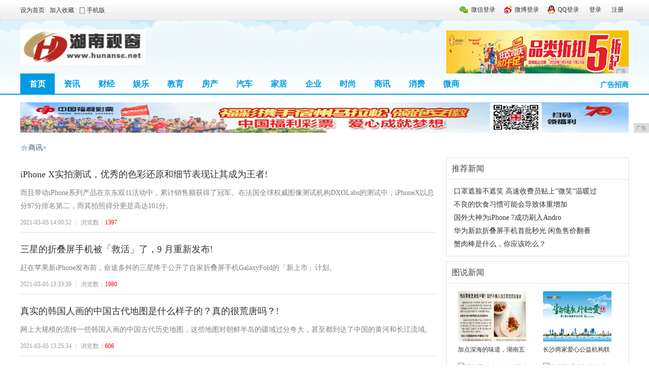

--- FILE ---
content_type: text/html
request_url: http://www.hunansc.net/shax/
body_size: 8519
content:
<!DOCTYPE html
    PUBLIC "-//W3C//DTD XHTML 1.0 Transitional//EN" "http://www.w3.org/TR/xhtml1/DTD/xhtml1-transitional.dtd">
<html xmlns="http://www.w3.org/1999/xhtml">
    <head>
        <title>商讯_湖南视窗</title>
        <meta content="商讯,湖南视窗" name="keywords" />
        <meta content=",湖南视窗提供权威、及时的新闻资讯,并汇集了社会、经济、文化、生活等各个方面最新信息资讯。汇聚新闻、体育、财经娱乐等众多优质频道,力求为广大网  友提供最新最快最全面信息。" name="description" />
        <link href="/res/css/list.css" type="text/css" rel="stylesheet"><meta http-equiv="Content-Type" content="text/html; charset=utf-8" />
<meta http-equiv="X-UA-Compatible" content="IE=edge">
<meta name="viewport" content="width=device-width, initial-scale=1">
<link rel="stylesheet" type="text/css" href="/res/css/style_18_common.css" />
<link rel="stylesheet" type="text/css" href="/res/css/style_18_portal_list.css" />
<link rel="stylesheet" type="text/css" href="/res/css/add.css"></head>
    <body class="pg_list pg_list_1 pg_list_3"><div class="cl login-info-wrap">
    <div class="n5_tbgd">
        <div class="cl ysection">
            <div class="y">
                <div class="no-login">
                    <a href="#" class="login-weixin" rel="nofollow"><span>微信登录</span></a>
                    <a href="#" class="login-weibo" rel="nofollow"><span>微博登录</span></a>
                    <a href="#" class="login-qq" rel="nofollow"><span>QQ登录</span></a>
                    <a href="#" rel="nofollow"><span>登录</span></a>
                    <a href="#" rel="nofollow"><span>注册</span></a>
                </div>
            </div>
            <div class="get-index">
                <a href="http://www.hunansc.net" rel="nofollow" class="shouye"><span>设为首页</span></a>
                <a href="http://www.hunansc.net" rel="nofollow">加入收藏</a>
                <a href="http://www.hunansc.net" rel="nofollow" class="mobile" target="_blank"><span>手机版</span></a>
            </div>
        </div>
    </div>
</div>
<div class="cl header-wrap">
    <div class="header">
        <div class="logo">
            <h1><img src="/res/images/logo.jpg" alt="湖南视窗" width="247px" height="70px" /></h1>
        </div>
        <div class="adRm" style="float: right; margin-top: 20px;"><script type="text/javascript" src="http://a.2349.cn/_ad/v2?su=http://www.hunansc.net&sn=通栏顶导航上"></script></div>
    </div>
</div>
<!--导航栏 -->
<div class="cl mbn">
    <div class="ysection main-nav-wrap">
        <ul class="main-nav">
            <li class="on"><a href="/">首页</a></li>
            <li><a href="/hnd/" target="_blank">资讯</a></li>
            <li><a href="/cjb/" target="_blank">财经</a></li>
            <li><a href="/ylb/" target="_blank">娱乐</a></li>
            <li><a href="/qqa/" target="_blank">教育</a></li>
            <li><a href="/vvz/" target="_blank">房产</a></li>
            <li><a href="/qiche/" target="_blank">汽车</a></li>
            <li><a href="/jiaju/" target="_blank">家居</a></li>
            <li><a href="/qiye/" target="_blank">企业</a></li>
            <li><a href="/shih/" target="_blank">时尚</a></li>
            <li><a href="/shax/" target="_blank">商讯</a></li>
            <li><a href="/xif/" target="_blank">消费</a></li>
            <li><a href="/weis/" target="_blank">微商</a></li>
        </ul>
        <div class="last">广告招商</div>
    </div>
</div>
<!-- end 导航栏 -->
<div class="ad">
<script type="text/javascript" src="http://a.2349.cn/_ad/v2?su=http://www.hunansc.net&sn=通栏导航下广告位"></script>
</div><div class="cl mtn yeslele-wrap">
            <div id="wp" class="wp">
                <div class="wrp">
                    <div id="pt" class="bm cl">
                        <div class="z">
                            <a href="/" class="nvhm" title="湖南视窗首页">湖南视窗</a> >
                            <a href="/shax/">商讯</a>
                        </div>
                    </div>
                    <div class="warp1 cf mt5">
                        <div class="main w651 fl1 mr20_ie">
                            <!--头条资讯-->
                            <div class="tags"><dl class="pt20 pb20 line_2">
                                    <dt><a href="/shax/005213402.html" title="iPhone X实拍测试，优秀的色彩还原和细节表现让其成为王者!" class="fy fz18" target="_blank">iPhone X实拍测试，优秀的色彩还原和细节表现让其成为王者!</a> </dt>
                                    <dd class="mt10 fz14 lh5 cor_6 cf"> 
                                        <span class="dit">而且带动iPhone系列产品在京东双11活动中，累计销售额获得了冠军。在法国全球权威图像测试机构DXOLabs的测试中，iPhoneX以总分97分排名第二，而其拍照得分更是高达101分。</span> 
                                    </dd>
                                    <dd class="mt10">
                                        <span class="cor_2">2021-03-05 14:00:52</span>
                                        <span class="pipe">|</span>
                                        <label><span class="cor_2">浏览数：<i style="color:#F00">1397</i></span></label>
                                    </dd>
                                </dl><dl class="pt20 pb20 line_2">
                                    <dt><a href="/shax/333913401.html" title="三星的折叠屏手机被「救活」了，9 月重新发布!" class="fy fz18" target="_blank">三星的折叠屏手机被「救活」了，9 月重新发布!</a> </dt>
                                    <dd class="mt10 fz14 lh5 cor_6 cf"> 
                                        <span class="dit">赶在苹果新iPhone发布前，命途多舛的三星终于公开了自家折叠屏手机GalaxyFold的「新上市」计划。</span> 
                                    </dd>
                                    <dd class="mt10">
                                        <span class="cor_2">2021-03-05 13:33:39</span>
                                        <span class="pipe">|</span>
                                        <label><span class="cor_2">浏览数：<i style="color:#F00">1980</i></span></label>
                                    </dd>
                                </dl><dl class="pt20 pb20 line_2">
                                    <dt><a href="/shax/253413400.html" title="真实的韩国人画的中国古代地图是什么样子的？真的很荒唐吗？!" class="fy fz18" target="_blank">真实的韩国人画的中国古代地图是什么样子的？真的很荒唐吗？!</a> </dt>
                                    <dd class="mt10 fz14 lh5 cor_6 cf"> 
                                        <span class="dit">网上大规模的流传一些韩国人画的中国古代历史地图，这些地图对朝鲜半岛的疆域过分夸大，甚至都到达了中国的黄河和长江流域。</span> 
                                    </dd>
                                    <dd class="mt10">
                                        <span class="cor_2">2021-03-05 13:25:34</span>
                                        <span class="pipe">|</span>
                                        <label><span class="cor_2">浏览数：<i style="color:#F00">606</i></span></label>
                                    </dd>
                                </dl><dl class="pt20 pb20 line_2">
                                    <dt><a href="/shax/051213390.html" title="苹果改进iCloud网页功能：终于支持iOS/Android移动浏览器!" class="fy fz18" target="_blank">苹果改进iCloud网页功能：终于支持iOS/Android移动浏览器!</a> </dt>
                                    <dd class="mt10 fz14 lh5 cor_6 cf"> 
                                        <span class="dit">近日苹果对iCloud.com，也就是网页版的iCloud体验进行了改善，目前用iPhone或安卓手机访问，已经支持了照片、备忘、提醒、查找等更多功能。</span> 
                                    </dd>
                                    <dd class="mt10">
                                        <span class="cor_2">2021-03-05 09:05:12</span>
                                        <span class="pipe">|</span>
                                        <label><span class="cor_2">浏览数：<i style="color:#F00">1232</i></span></label>
                                    </dd>
                                </dl><dl class="pt20 pb20 line_2">
                                    <dt><a href="/shax/582913388.html" title="联想ZUK Z1最深度评测，简单轻松自在！!" class="fy fz18" target="_blank">联想ZUK Z1最深度评测，简单轻松自在！!</a> </dt>
                                    <dd class="mt10 fz14 lh5 cor_6 cf"> 
                                        <span class="dit">ZUK全新互联网品牌，而背后联想大集团的神奇工场子公司，成立不到一年就发布第一款ZUK?Z1手机，能否摆脱联想这个大旗子而实现ZUK品牌的自主体现？现在带大家一起分享笔者的体验经历，让大家来作一个判断到底ZUK品牌Z1是否存在的意义？</span> 
                                    </dd>
                                    <dd class="mt10">
                                        <span class="cor_2">2021-03-05 08:58:29</span>
                                        <span class="pipe">|</span>
                                        <label><span class="cor_2">浏览数：<i style="color:#F00">736</i></span></label>
                                    </dd>
                                </dl><dl class="pt20 pb20 line_2">
                                    <dt><a href="/shax/122713384.html" title="RTX2070 144Hz电竞屏 神舟Z9专业游戏笔记本光影追踪!" class="fy fz18" target="_blank">RTX2070 144Hz电竞屏 神舟Z9专业游戏笔记本光影追踪!</a> </dt>
                                    <dd class="mt10 fz14 lh5 cor_6 cf"> 
                                        <span class="dit">很久没有给大家选购专业级的游戏本了，一方面是对于价格比较敏感的用户可能不会花费这么多的金钱在专业级游戏本上。但是也一定会有不少的电竞以及游戏爱好者们愿意花更多的价钱在更好的配置上，那么针对这少部分人群，我也选择了一款适合他们的游戏本，希望能够满足绝大多数对于性能追求的小伙伴。</span> 
                                    </dd>
                                    <dd class="mt10">
                                        <span class="cor_2">2021-03-05 08:12:27</span>
                                        <span class="pipe">|</span>
                                        <label><span class="cor_2">浏览数：<i style="color:#F00">748</i></span></label>
                                    </dd>
                                </dl><dl class="pt20 pb20 line_2">
                                    <dt><a href="/shax/033713381.html" title="ZUK Z1手机好不好用 ZUK Z1配置价格介绍!" class="fy fz18" target="_blank">ZUK Z1手机好不好用 ZUK Z1配置价格介绍!</a> </dt>
                                    <dd class="mt10 fz14 lh5 cor_6 cf"> 
                                        <span class="dit">手机品牌ZUK在5月28日正式诞生，其定位中高端，将专为重度用户打造产品。ZUK品牌的理念是通过打造高性能和极致用户体验的产品，回归初心，打破现有智能手机市场格局。而在8月11日，ZUK的首款产品Z1将正式发布。</span> 
                                    </dd>
                                    <dd class="mt10">
                                        <span class="cor_2">2021-03-05 07:03:37</span>
                                        <span class="pipe">|</span>
                                        <label><span class="cor_2">浏览数：<i style="color:#F00">1198</i></span></label>
                                    </dd>
                                </dl><dl class="pt20 pb20 line_2">
                                    <dt><a href="/shax/010813380.html" title="最佳国外免费邮箱!" class="fy fz18" target="_blank">最佳国外免费邮箱!</a> </dt>
                                    <dd class="mt10 fz14 lh5 cor_6 cf"> 
                                        <span class="dit">谈到邮箱，肯定会有很多人关系，国外最好的邮箱系统有哪些呢？这里小编就给大家介绍几个国外流行的邮箱系统。Gmail虽然把Gmail拉出，有点老生常谈的感觉。但是，不能否认，Gmail目前仍然是世界上最优秀的邮件系统。</span> 
                                    </dd>
                                    <dd class="mt10">
                                        <span class="cor_2">2021-03-05 07:01:08</span>
                                        <span class="pipe">|</span>
                                        <label><span class="cor_2">浏览数：<i style="color:#F00">1304</i></span></label>
                                    </dd>
                                </dl><dl class="pt20 pb20 line_2">
                                    <dt><a href="/shax/130313376.html" title="在澳洲一言不合就断网！关于澳洲的网络你有什么要吐槽的吗？!" class="fy fz18" target="_blank">在澳洲一言不合就断网！关于澳洲的网络你有什么要吐槽的吗？!</a> </dt>
                                    <dd class="mt10 fz14 lh5 cor_6 cf"> 
                                        <span class="dit">　　据1月公布的最新世界网速评比，澳洲的网速成功滑到了全球第60名，比去年又下降了5位排名，甚至低于科索沃和泰国等9个发展中国家，被一票发展中国家吊打...</span> 
                                    </dd>
                                    <dd class="mt10">
                                        <span class="cor_2">2021-03-05 06:13:03</span>
                                        <span class="pipe">|</span>
                                        <label><span class="cor_2">浏览数：<i style="color:#F00">1795</i></span></label>
                                    </dd>
                                </dl><dl class="pt20 pb20 line_2">
                                    <dt><a href="/shax/401313375.html" title="手机摄像头的传感器有多大？!" class="fy fz18" target="_blank">手机摄像头的传感器有多大？!</a> </dt>
                                    <dd class="mt10 fz14 lh5 cor_6 cf"> 
                                        <span class="dit">书接上文，不同的传感器尺寸造成了就算你用同样焦距的镜头，最终的取景范围还是不一样的。再加上前段时间某南波湾品牌居然管残幅中画幅叫起了大画幅，实实在在又混淆了一把。</span> 
                                    </dd>
                                    <dd class="mt10">
                                        <span class="cor_2">2021-03-05 05:40:13</span>
                                        <span class="pipe">|</span>
                                        <label><span class="cor_2">浏览数：<i style="color:#F00">999</i></span></label>
                                    </dd>
                                </dl><dl class="pt20 pb20 line_2">
                                    <dt><a href="/shax/042513373.html" title="体验“迷你影院”！手机可以看在线HDR 10视频了!" class="fy fz18" target="_blank">体验“迷你影院”！手机可以看在线HDR 10视频了!</a> </dt>
                                    <dd class="mt10 fz14 lh5 cor_6 cf"> 
                                        <span class="dit">今天，OPPO全球第三家超级旗舰店在北京华熙LIVE·五棵松开幕。其今年发布的全新系列OPPOReno也正式在店内开卖，开启了线上线下同步销售。</span> 
                                    </dd>
                                    <dd class="mt10">
                                        <span class="cor_2">2021-03-05 05:04:25</span>
                                        <span class="pipe">|</span>
                                        <label><span class="cor_2">浏览数：<i style="color:#F00">617</i></span></label>
                                    </dd>
                                </dl><dl class="pt20 pb20 line_2">
                                    <dt><a href="/shax/505213372.html" title="车上智能互联功能!" class="fy fz18" target="_blank">车上智能互联功能!</a> </dt>
                                    <dd class="mt10 fz14 lh5 cor_6 cf"> 
                                        <span class="dit">汽车技术发展至今，很多车辆都具备了带有互联网功能的人机交互系统，互联网已经进入了我们的车生活。那我们就来看看这些系统，尤其是系统中的常见功能，哪些更有用？哪些更实用？使用起来是否方便？了解这些内容，既能充分利用各项功能，对于选车也有帮助。</span> 
                                    </dd>
                                    <dd class="mt10">
                                        <span class="cor_2">2021-03-05 04:50:52</span>
                                        <span class="pipe">|</span>
                                        <label><span class="cor_2">浏览数：<i style="color:#F00">1512</i></span></label>
                                    </dd>
                                </dl><dl class="pt20 pb20 line_2">
                                    <dt><a href="/shax/481913371.html" title="被严重低估的两款华为手机，高配低价太良心了!" class="fy fz18" target="_blank">被严重低估的两款华为手机，高配低价太良心了!</a> </dt>
                                    <dd class="mt10 fz14 lh5 cor_6 cf"> 
                                        <span class="dit">说到华为手机，很多人首先想到的是mate系列和P系列。事实上，mate系列和P系列代表了国内手机的最高水平，值得关注。也许华为的旗舰太炫了，导致华为很多中低端手机被严重低估。</span> 
                                    </dd>
                                    <dd class="mt10">
                                        <span class="cor_2">2021-03-05 04:48:19</span>
                                        <span class="pipe">|</span>
                                        <label><span class="cor_2">浏览数：<i style="color:#F00">849</i></span></label>
                                    </dd>
                                </dl><dl class="pt20 pb20 line_2">
                                    <dt><a href="/shax/302913368.html" title="有1就有2！索尼新款旗舰手机渲染图曝光：后置三摄偏向一边!" class="fy fz18" target="_blank">有1就有2！索尼新款旗舰手机渲染图曝光：后置三摄偏向一边!</a> </dt>
                                    <dd class="mt10 fz14 lh5 cor_6 cf"> 
                                        <span class="dit">索尼的手机产品向来以设计独特优雅，不盲目跟风被人们津津乐道。然而这一情况或许真的要发生改变了：索尼将在下半年发布的旗舰新机Xperia2有了新的曝光图。</span> 
                                    </dd>
                                    <dd class="mt10">
                                        <span class="cor_2">2021-03-05 04:30:29</span>
                                        <span class="pipe">|</span>
                                        <label><span class="cor_2">浏览数：<i style="color:#F00">1578</i></span></label>
                                    </dd>
                                </dl><dl class="pt20 pb20 line_2">
                                    <dt><a href="/shax/471913367.html" title="千元级大屏双系统酷比魔方iwork 1X体验!" class="fy fz18" target="_blank">千元级大屏双系统酷比魔方iwork 1X体验!</a> </dt>
                                    <dd class="mt10 fz14 lh5 cor_6 cf"> 
                                        <span class="dit">**酷比魔方iwork1X二合一平板，采用IntelCherry Trail Z8350 CPU方案</span> 
                                    </dd>
                                    <dd class="mt10">
                                        <span class="cor_2">2021-03-04 14:47:19</span>
                                        <span class="pipe">|</span>
                                        <label><span class="cor_2">浏览数：<i style="color:#F00">965</i></span></label>
                                    </dd>
                                </dl><div class="dede_pages  mt20 pb10">
                                    <div id="pages"> 
                                        总数：<b>4155</b><a href="http://www.hunansc.net/shax/index.html">首页</a><a href="http://www.hunansc.net/shax/index.html">1</a><a href="http://www.hunansc.net/shax/index_2.html">2</a><a href="http://www.hunansc.net/shax/index_3.html">3</a><a href="http://www.hunansc.net/shax/index_4.html">4</a><a href="http://www.hunansc.net/shax/index_5.html">5</a><a href="http://www.hunansc.net/shax/index_6.html">6</a><a href="http://www.hunansc.net/shax/index_7.html">7</a><a href="http://www.hunansc.net/shax/index_8.html">8</a><a href="http://www.hunansc.net/shax/index_9.html">9</a><a href="http://www.hunansc.net/shax/index_10.html">10</a><a href="http://www.hunansc.net/shax/index_11.html">11</a><a href="http://www.hunansc.net/shax/index_12.html">12</a><a href="http://www.hunansc.net/shax/index_13.html">13</a><a href="http://www.hunansc.net/shax/index_14.html">14</a><a href="http://www.hunansc.net/shax/index_15.html">15</a><a href="http://www.hunansc.net/shax/index_2.html">下一页</a>页次： 
                                        <b>
                                            <font color="red">1</font>/277</b>
                                    </div>
                                </div>
                            </div>
                        </div>
                        <!-- #main -->
                        <!-- 侧边栏 -->
                        <div class="side dit"><!-- 即时新闻 -->
<div class="tags b1">
    <h2 class="line_2 pa10 lh3 fwn">
        <span class="fzz14">推荐新闻</span>
    </h2>
    <ul class="mo pa10 lh5 cor_7"><li>·<a href="/hnd/27211.html" title="口罩遮脸不遮笑 高速收费员贴上“微笑”温暖过往司机" target="_blank">口罩遮脸不遮笑 高速收费员贴上“微笑”温暖过</a></li><li>·<a href="/hnd/27592.html" title="不良的饮食习惯可能会导致体重增加" target="_blank">不良的饮食习惯可能会导致体重增加</a></li><li>·<a href="/hnd/28183.html" title="国外大神为iPhone 7成功刷入Android系统：画面难得一见" target="_blank">国外大神为iPhone 7成功刷入Andro</a></li><li>·<a href="/hnd/28374.html" title="华为新款折叠屏手机首批秒光 闲鱼售价翻番" target="_blank">华为新款折叠屏手机首批秒光 闲鱼售价翻番</a></li><li>·<a href="/hnd/29166.html" title="蟹肉棒是什么，你应该吃么？" target="_blank">蟹肉棒是什么，你应该吃么？</a></li></ul>
</div>
<div class="tags b1 mt10">
    <h2 class="line_2 pa10 lh3 fwn"><span class="fzz14">图说新闻</span></h2>
    <ul class="fl_dib pl51 pb10"><li class="mt15 ml10 w126"> 
            <a href="/hnd/02063998.html" title="加点深海的味道，湖南五星酒店菜单首次选用小鱼零食" target="_blank">
                <img src="https://x0.ifengimg.com/res/2020/8EA7703B2490655EDFA9B13E8729B1D987A90655_size76_w640_h263.jpeg" width="125" height="89" alt="加点深海的味道，湖南五星酒店菜单首次选用小鱼零食" class="img8"> 
                    <em class="db lh3 mt5">加点深海的味道，湖南五</em> 
                </a> 
            </li><li class="mt15 ml10 w126"> 
            <a href="/hnd/53181140.html" title="长沙两家爱心公益机构联合承办鼎翰公益“生命健康 行走的爱”健步走行动" target="_blank">
                <img src="http://img.8989118.com/attached/image/20200514/3597930889-1589446044714791017.7262611064.jpeg" width="125" height="89" alt="长沙两家爱心公益机构联合承办鼎翰公益“生命健康 行走的爱”健步走行动" class="img8"> 
                    <em class="db lh3 mt5">长沙两家爱心公益机构联</em> 
                </a> 
            </li><li class="mt15 ml10 w126"> 
            <a href="/weis/031472.html" title="用鸽子血来纹身，平时看不出，生气才显现出来？这是为什么？" target="_blank">
                <img src="http://p9.pstatp.com/large/pgc-image/1b487fd4739349a19a35e722414667d9" width="125" height="89" alt="用鸽子血来纹身，平时看不出，生气才显现出来？这是为什么？" class="img8"> 
                    <em class="db lh3 mt5">用鸽子血来纹身，平时看</em> 
                </a> 
            </li><li class="mt15 ml10 w126"> 
            <a href="/weis/025371.html" title="赵丽颖现身机场很时尚，网友：还换了一个更好看的助理" target="_blank">
                <img src="http://p3.pstatp.com/large/pgc-image/272520208644446bb261fc3f358d38fb" width="125" height="89" alt="赵丽颖现身机场很时尚，网友：还换了一个更好看的助理" class="img8"> 
                    <em class="db lh3 mt5">赵丽颖现身机场很时尚，</em> 
                </a> 
            </li><li class="mt15 ml10 w126"> 
            <a href="/weis/022970.html" title="宅家久会变丑？送你一份宅家“散养肌”拯救plan" target="_blank">
                <img src="http://p1.pstatp.com/large/pgc-image/959b9876a2ea4b44b5f124b18deb4e92" width="125" height="89" alt="宅家久会变丑？送你一份宅家“散养肌”拯救plan" class="img8"> 
                    <em class="db lh3 mt5">宅家久会变丑？送你一份</em> 
                </a> 
            </li><li class="mt15 ml10 w126"> 
            <a href="/weis/020569.html" title="吴亦凡最新封面曝光 花卉刺绣风衣帅气置身画室艺术感十足" target="_blank">
                <img src="http://fun.youth.cn/gnzx/202003/W020200304501275867788.jpg" width="125" height="89" alt="吴亦凡最新封面曝光 花卉刺绣风衣帅气置身画室艺术感十足" class="img8"> 
                    <em class="db lh3 mt5">吴亦凡最新封面曝光 花</em> 
                </a> 
            </li></ul>
</div>
<!-- 广告 -->
<div class="tags adsb1 mt10">
<script type="text/javascript" src="http://a.2349.cn/_ad/v2?su=http://www.hunansc.net&sn=列表内容页右边广告位"></script>
</div>
<!-- 广告 -->
<!-- 新闻排行 -->
<div class="tags b1 mt10">
    <div class="plea_menu_1" id="tabs_1">
        <!--<a href="#" title="" class="fr mo cor_1 mr10">更多&gt;&gt;</a>-->
        <ul id="plea_menu_1" class="fl_dib">
            <li class="p_m_li hover"><span>热门排行</span></li>
        </ul>
    </div>
    <div id="plea_tab_1" class="plea_tab_1 pb10">
        <ol class="db">
            <ul class="mar1 mt10"><li class="h26 cf"><i class="ico_sort_1">1</i>
                        <a href="/shax/04264961.html" title="五大主流云盘横评对比，百度、腾讯、115、iCloud、OneDrive" target="_blank">五大主流云盘横评对比，百度、腾讯、115、i</a>
                    </li><li class="h26 cf"><i class="ico_sort_1">2</i>
                        <a href="/hnd/520713496.html" title="永旺梦乐城中国大变局，提速开店拓展" target="_blank">永旺梦乐城中国大变局，提速开店拓展</a>
                    </li><li class="h26 cf"><i class="ico_sort_1">3</i>
                        <a href="/hnd/481710483.html" title="2020年度湖南省第二届最值得信赖的十佳优秀康养单位评选大赛冠军介绍" target="_blank">2020年度湖南省第二届最值得信赖的十佳优秀</a>
                    </li><li class="h26 cf"><i class="ico_sort_2">4</i>
                        <a href="/hnd/08588609.html" title="生活小技巧！家里各种除异味方法，简单又实用!" target="_blank">生活小技巧！家里各种除异味方法，简单又实用!</a>
                    </li><li class="h26 cf"><i class="ico_sort_2">5</i>
                        <a href="/hnd/35354424.html" title="2005年10大手机，诺基亚上榜4个！你用过哪个？" target="_blank">2005年10大手机，诺基亚上榜4个！你用过</a>
                    </li><li class="h26 cf"><i class="ico_sort_2">6</i>
                        <a href="/hnd/39101269.html" title="潮娱乐集团湘潭店-助力复学，爱心捐赠" target="_blank">潮娱乐集团湘潭店-助力复学，爱心捐赠</a>
                    </li><li class="h26 cf"><i class="ico_sort_2">7</i>
                        <a href="/hnd/3004456.html" title="还没用过vivo手机语音助手jovi？赶紧用起来，好用到不可思议！" target="_blank">还没用过vivo手机语音助手jovi？赶紧用</a>
                    </li><li class="h26 cf"><i class="ico_sort_2">8</i>
                        <a href="/shax/4244639.html" title="竟然有这么大的变化！细数近十年最为经典的手机" target="_blank">竟然有这么大的变化！细数近十年最为经典的手机</a>
                    </li><li class="h26 cf"><i class="ico_sort_2">9</i>
                        <a href="/hnd/10202312.html" title="年度手机质量排行榜！华为仅第二！第一无争议！小米未进前十？" target="_blank">年度手机质量排行榜！华为仅第二！第一无争议！</a>
                    </li><li class="h26 cf"><i class="ico_sort_2">10</i>
                        <a href="/hnd/27472596.html" title="不要再用全家桶浏览器了！五款轻量级安卓浏览器，体积小，功能强" target="_blank">不要再用全家桶浏览器了！五款轻量级安卓浏览器</a>
                    </li></ul>
        </ol>
    </div>
</div>
<!-- #新闻排行 --></div>
                    </div>
                </div>
            </div>
        </div>
        <div id="ft" class="cl"><div class="footer">
    <div class="footer-bar"></div>
    <div class="footer-link clearall">
        <p>
            <a href="/">关于我们</a><span class="pipe">|</span>
            <a href="http://a.2349.cn/lxwm.html">联系我们</a><span class="pipe">|</span>
            <a href="/sitemap.xml" target="_blank">XML地图</a><span class="pipe">|</span>
            <a href="/sitemap.html">网站地图</a><a href="/sitemap.txt" target="_blank">TXT</a><span class="pipe">|</span>
            <a href="/">版权声明</a>
        </p>
    </div>
    <p> 版权所有 Copyright &copy; 2015-2019 &nbsp;http://www.hunansc.net&nbsp; Inc. All Rights Reserved</p>
    <p></p>
    <p class="n5_wbtp">
        <a href="#" target="_blank"><img src="/res/images/footer_ico_01.jpg" width="122" height="52"></a>
        <a href="#" target="_blank"><img src="/res/images/footer_ico_03.jpg" width="122" height="52"></a>
        <a href="#" target="_blank"><img src="/res/images/footer_ico_04.jpg" width="122" height="52"></a>
        <a href="#" target="_blank"><img src="/res/images/footer_ico_05.jpg" width="122" height="52"></a>
    </p>
</div>
<script type="text/javascript" src="/res/js/jquery.1.8.2.min.js"></script>
<script type="text/javascript" src="/res/js/1.js"></script>
<script>
(function(){
    var bp = document.createElement('script');
    var curProtocol = window.location.protocol.split(':')[0];
    if (curProtocol === 'https') {
        bp.src = 'https://zz.bdstatic.com/linksubmit/push.js';
    }
    else {
        bp.src = 'http://push.zhanzhang.baidu.com/push.js';
    }
    var s = document.getElementsByTagName("script")[0];
    s.parentNode.insertBefore(bp, s);
})();
</script></div>
    </body>
</html>

--- FILE ---
content_type: text/css
request_url: http://www.hunansc.net/res/css/style_18_portal_list.css
body_size: 1268
content:
.bm_h .addnew{margin-left:10px;padding-left:20px;background:url(../images/addbuddy.gif) no-repeat 0 45%;}.bm_h .rss{margin-left:10px;padding-left:20px;background:url(../images/feed.gif) no-repeat 0 45%;}.bm_h{background:#FFF;border-bottom:0px solid #DDDDDD;height:100%;}.nvbing5_lb_pdmc h1{font-size:23px;line-height:50px;font-weight:400;color:#009ae2;}.nvbing5_lb_pdmc a{font-size:14px;line-height:50px;}.nvbing5_lb_xjfl{font-size:14px;padding:10px;margin:10px 10px 0 10px;background:#f9fafd;border-top:1px solid #EEEEEE;}.nvbing5_lb_nrys{padding:12px 0 17px;border-top:1px solid #EEEEEE;}.nvbing5_lb_nrys:hover{background:#fffbf9;}.nvbing5_lb_nrys dt a{font-size:18px;font-weight:400;}.nvbing5_lb_btys{color:#444;}.nvbing5_nr .atc{float:left;margin:12px 20px 0 0px;height:100px;overflow:hidden;}.nvbing5_nr .atc img{padding:2px;border:none;background:#FFF;}.nvbing5_nr{padding:0 10px 10px 10px;}.nvbing5_nr dd{margin-bottom:0px;margin-top:12px;color:#aaa;}.nvbing5_nr dd a{color:#aaa;}.nvbing5_lb_jjgd{height:37px;margin-top:5px;overflow:hidden;}.nvbing5_nr i{color:#777;}.ct2 .mn{width:880px;}.ct2 .sd{width:300px;}.bm{border:0px solid #e3e3e3;}.nvbing5_lb_hdgd{height:240px;}#left_focus{width:390px;height:240px;margin-left:0px;margin-top:0px;display:inline;overflow:hidden;float:left;}.sub_box{width:390px;height:240px;float:left;position:relative;overflow:hidden;}.sub_box img{border:none;width:390px;height:240px;}#bd1lfimg{position:relative;width:280px;height:200px;overflow:hidden;}#bd1lfimg div{width:100000px;margin-left:-4px;}#bd1lfimg dl{width:280px;height:200px;position:relative;overflow:hidden;float:left;}#bd1lfimg dt{width:280px;height:200px;position:absolute;left:0px;top:0px;}#bd1lfimg dd{width:280px;height:50px;;background:url(../images/shadow.png);_background:none;_filter:progid:DXImageTransform.Microsoft.AlphaImageLoader(src=\"shadow.png\",sizingMethod=\"crop\");position:absolute;left:0px;bottom:0px;padding:0 20px;}#bd1lfimg dd h2{height:25px;padding:1px 0 4px 0;line-height:25px;overflow:hidden;}#bd1lfimg dd h2 a{font-size:14px;font-weight:normal;color:#ffffff;}#bd1lfimg dd a{color:#ffffff;text-decoration:none;}.n5_sub_nav{width:100px;height:20px;bottom:0px;position:absolute;color:#999999;z-index:200;right:6px;}.sub_no{height:20px;float:right;}.sub_no li{display:block;width:12px;height:12px;margin-right:6px;float:left;overflow:hidden;line-height:18px;cursor:pointer;overflow:hidden;background:#FFF;text-align:center;color:#FFF;}.sub_no li.show{cursor:pointer;overflow:hidden;background:#009ae2;font-size:14px;text-align:center;color:#009ae2;float:left;}.nvbing5_lb_qtli li{width:33%;height:2.4em;}.nvbing5_lb_qtlm li a{width:70px;margin:8px 0 0 10px;padding-left:15px;font-size:14px;float:right;background:#009ae2;border-radius:15px 15px 15px 15px;color:#FFFFFF;text-decoration:none;}.nvbing5_lb_qtlm li a:hover{background:#fe8f68;}.nvbing5_lb_lmbt h2{font-size:18px;font-weight:400;color:#009ae2;}.nvbing5_lb_lmbt i{color:#009ae2;}.n5_hdlb{}.n5_hdlb li{border-bottom:1px solid #eee;padding:10px 10px 10px 10px;}.n5_hdlb li:hover{background:#fffbf9;}.n5_hdlb li img{float:left;margin-right:10px;}.n5_hdlb li h3{height:24px;line-height:24px;font-weight:normal;overflow:hidden;font-size:14px;}.n5_hdlb li h3 a{color:#333}.n5_hdlb li  p{height:36px;line-height:18px;overflow:hidden;color:#999}.n5_shxdlb1{width:280px;margin-left:4px;padding:2px 0 8px 0;}.ie6 .n5_shxdlb1{margin-left:0px;}.n5_shxdlb1 li{height:26px;line-height:26px;overflow:hidden}.n5_shxdlb1 li a{color:#333;font-size:14px;}.n5_shxdlb1 li span{padding:0 5px 0 5px;font-family:Arial;font-size:16px;color:#999;}.n5_shxdlb1 li span em{color:#009ae2;}.n5_shxdlb1 li a:hover,.n5_shxdlb li span a{color:#FFA566}

--- FILE ---
content_type: text/javascript;charset=UTF-8
request_url: http://a.2349.cn/_ad/v2?su=http://www.hunansc.net&sn=%E5%88%97%E8%A1%A8%E5%86%85%E5%AE%B9%E9%A1%B5%E5%8F%B3%E8%BE%B9%E5%B9%BF%E5%91%8A%E4%BD%8D
body_size: 417
content:
document.writeln('<div class="_yezi_ad" style=""><a href="http://a.2349.cn/_ad/jmp?p=Yzk1OTFmOTcwNGNlZjVjZDNkOGJjYTgwZGFmNGUyNzM=" target="_blank" style="position:relative;font-size:0;display: block;"><span title="http://2349.cn" style="position:absolute;z-index:2;font-size:10px;background:#dddddd;color:gray;right:0;bottom:0;padding: 2px 5px 2px 5px;display:block;">广告</span><img style="opacity:1 !important;" src="http://a.2349.cn/UploadFiles/aba45269-445b-4118-ac51-40f774d38dc2.jpg" width="360" height="545" /></a></div>');


--- FILE ---
content_type: text/javascript;charset=UTF-8
request_url: http://a.2349.cn/_ad/v2?su=http://www.hunansc.net&sn=%E9%80%9A%E6%A0%8F%E9%A1%B6%E5%AF%BC%E8%88%AA%E4%B8%8A
body_size: 415
content:
document.writeln('<div class="_yezi_ad" style=""><a href="http://a.2349.cn/_ad/jmp?p=OGEyZDdhYThhODZkNjc1OWEwMDFiNjY0MzY2ZGQwN2Y=" target="_blank" style="position:relative;font-size:0;display: block;"><span title="http://2349.cn" style="position:absolute;z-index:2;font-size:10px;background:#dddddd;color:gray;right:0;bottom:0;padding: 2px 5px 2px 5px;display:block;">广告</span><img style="opacity:1 !important;" src="http://a.2349.cn/UploadFiles/df67ea3b-cc82-41e6-b5dd-30de32beaf54.jpg" width="360" height="90" /></a></div>');


--- FILE ---
content_type: text/javascript;charset=UTF-8
request_url: http://a.2349.cn/_ad/v2?su=http://www.hunansc.net&sn=%E9%80%9A%E6%A0%8F%E5%AF%BC%E8%88%AA%E4%B8%8B%E5%B9%BF%E5%91%8A%E4%BD%8D
body_size: 417
content:
document.writeln('<div class="_yezi_ad" style=""><a href="http://a.2349.cn/_ad/jmp?p=Y2M5MTU3OGU4ODYxNGNjODU1YjllOTAzZTk5NGVkYjg=" target="_blank" style="position:relative;font-size:0;display: block;"><span title="http://2349.cn" style="position:absolute;z-index:2;font-size:10px;background:#dddddd;color:gray;right:0;bottom:0;padding: 2px 5px 2px 5px;display:block;">广告</span><img style="opacity:1 !important;" src="http://a.2349.cn/UploadFiles/68f788dc-5c8e-489d-9a9e-8825e50789b5.gif" width="1200" height="60" /></a></div>');
